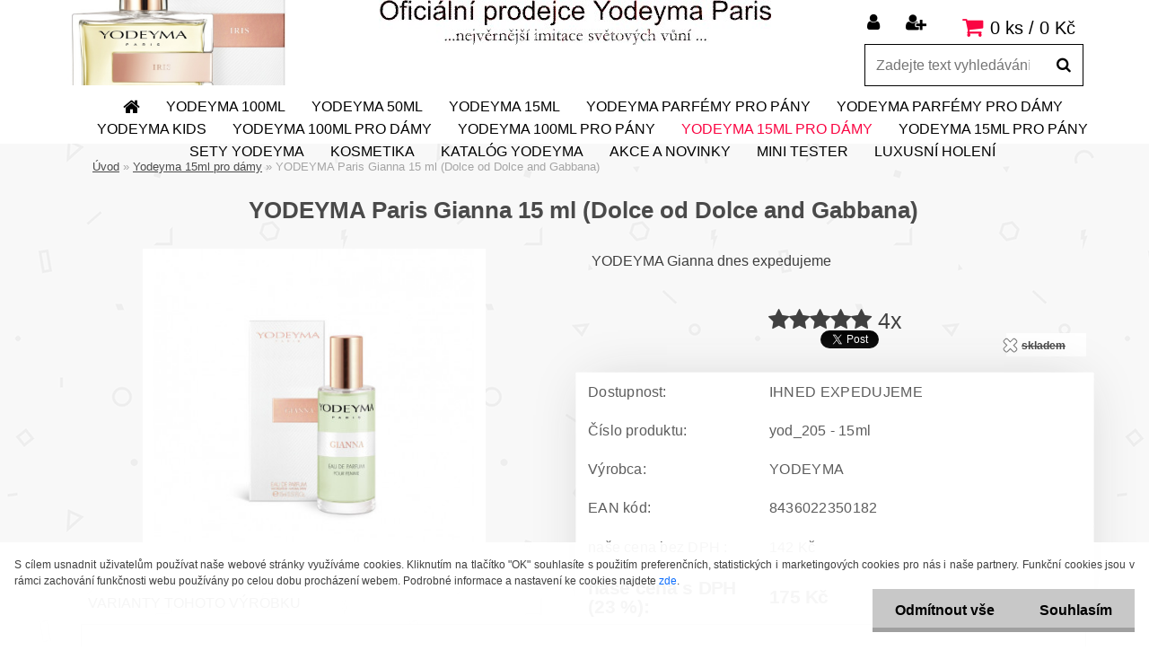

--- FILE ---
content_type: text/html; charset=utf-8
request_url: https://www.google.com/recaptcha/api2/aframe
body_size: 266
content:
<!DOCTYPE HTML><html><head><meta http-equiv="content-type" content="text/html; charset=UTF-8"></head><body><script nonce="TIK-5lxoYfG3d6lo1JfDhA">/** Anti-fraud and anti-abuse applications only. See google.com/recaptcha */ try{var clients={'sodar':'https://pagead2.googlesyndication.com/pagead/sodar?'};window.addEventListener("message",function(a){try{if(a.source===window.parent){var b=JSON.parse(a.data);var c=clients[b['id']];if(c){var d=document.createElement('img');d.src=c+b['params']+'&rc='+(localStorage.getItem("rc::a")?sessionStorage.getItem("rc::b"):"");window.document.body.appendChild(d);sessionStorage.setItem("rc::e",parseInt(sessionStorage.getItem("rc::e")||0)+1);localStorage.setItem("rc::h",'1765198927048');}}}catch(b){}});window.parent.postMessage("_grecaptcha_ready", "*");}catch(b){}</script></body></html>

--- FILE ---
content_type: text/css
request_url: https://www.yodeymaparis.cz/fotky105449/design_setup/css/user_defined.css?_=1627028768
body_size: 436
content:
/*.own-cats {
	display: none;
}*/

.own-cats {
    margin: 15px 0;
}

.own-cats-wrap {
    display: grid;
    grid-template-columns: 20% 20% 20% 20% 20%;
}

.own-cat-box {
  	position: relative;
    padding: 10px 10px 40px 10px;
    border: 4px solid orange;
    margin: 5px;
    background: #fff;
}

.own-cats-wrap img {
    width: 100%;
    height: auto;
}

.own-text {
    text-align: center;
}

.own-text h2 {
    padding: 0;
    font-size: 1.5rem;
  	text-transform: uppercase;
}

.own-text p {
    font-size: 1rem;
  	text-transform: uppercase;
}

.own-button-wrap {
    position: absolute;
    left: 50%;
    transform: translateX(-50%);
    z-index: 10;
  	background: white;
    padding: 5px;
    bottom: -25px;
}

.own-button {
	background: orange;
    padding: 10px 15px;
  	text-transform: uppercase;
}

.own-button a {
	text-transform: uppercase;
}

@media only screen and (min-width: 768px) and (max-width: 959px) {
	.own-cats-wrap {
    	grid-template-columns: 33.33% 33.33% 33.33%;
	}
  
  	.own-cat-box {
    	margin: 15px 5px;
	}
}

@media only screen and (min-width: 480px) and (max-width: 767px) {
	.own-cats-wrap {
    	grid-template-columns: 50% 50%;
	}
  
  	.own-cat-box {
    	margin: 15px 5px;
	}
}

@media only screen and (max-width: 479px) {
	.own-cats-wrap {
    	grid-template-columns: 100%;
	}
  
  	.own-cat-box {
    	margin: 15px 5px;
	}
}

.own-button a {
    text-decoration: none;
}

#centerpage_params_filter_area:not(.discount_slider_area), .home #comment28 {
    display: none;
}